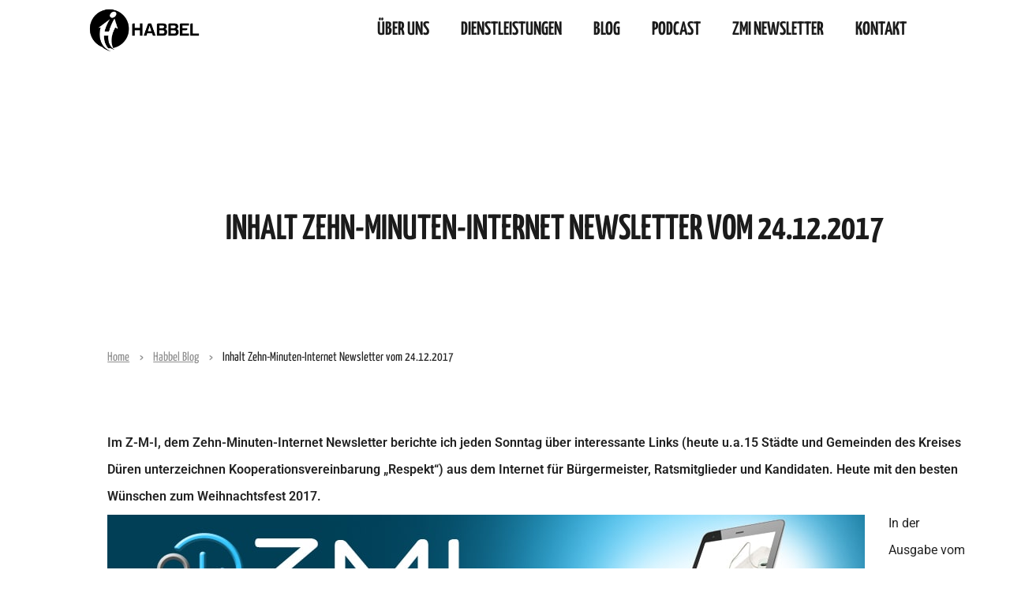

--- FILE ---
content_type: text/css; charset=utf-8
request_url: https://www.habbel.de/wp-content/uploads/elementor/css/post-7608.css?ver=1769026354
body_size: 718
content:
.elementor-7608 .elementor-element.elementor-element-19b9da35 > .elementor-container{max-width:1270px;}.elementor-7608 .elementor-element.elementor-element-19b9da35{padding:50px 0px 50px 0px;}.elementor-7608 .elementor-element.elementor-element-9ec6020{--divider-border-style:solid;--divider-color:var( --e-global-color-primary );--divider-border-width:1px;}.elementor-7608 .elementor-element.elementor-element-9ec6020 .elementor-divider-separator{width:100%;}.elementor-7608 .elementor-element.elementor-element-9ec6020 .elementor-divider{padding-block-start:4px;padding-block-end:4px;}.elementor-7608 .elementor-element.elementor-element-5fc2e650{text-align:start;}.elementor-7608 .elementor-element.elementor-element-5fc2e650 img{width:83%;}.elementor-7608 .elementor-element.elementor-element-77d77913 > .elementor-widget-container{padding:2% 11% 2% 2%;}.elementor-7608 .elementor-element.elementor-element-77d77913{font-size:17px;color:var( --e-global-color-primary );}.elementor-7608 .elementor-element.elementor-element-22c57459 .elementor-heading-title{font-family:"Yanone Kaffeesatz", Sans-serif;font-size:30px;font-weight:600;color:var( --e-global-color-primary );}.elementor-7608 .elementor-element.elementor-element-7bb3f1c2{--divider-border-style:solid;--divider-color:var( --e-global-color-primary );--divider-border-width:4px;}.elementor-7608 .elementor-element.elementor-element-7bb3f1c2 .elementor-divider-separator{width:20%;margin:0 auto;margin-left:0;}.elementor-7608 .elementor-element.elementor-element-7bb3f1c2 .elementor-divider{text-align:left;padding-block-start:2px;padding-block-end:2px;}.elementor-7608 .elementor-element.elementor-element-22ef160 .elementor-icon-list-icon i{color:var( --e-global-color-primary );transition:color 0.3s;}.elementor-7608 .elementor-element.elementor-element-22ef160 .elementor-icon-list-icon svg{fill:var( --e-global-color-primary );transition:fill 0.3s;}.elementor-7608 .elementor-element.elementor-element-22ef160{--e-icon-list-icon-size:14px;--icon-vertical-offset:0px;}.elementor-7608 .elementor-element.elementor-element-22ef160 .elementor-icon-list-item > .elementor-icon-list-text, .elementor-7608 .elementor-element.elementor-element-22ef160 .elementor-icon-list-item > a{font-size:18px;text-decoration:none;}.elementor-7608 .elementor-element.elementor-element-22ef160 .elementor-icon-list-text{color:var( --e-global-color-primary );transition:color 0.3s;}.elementor-7608 .elementor-element.elementor-element-44b9f332 .elementor-heading-title{font-family:"Yanone Kaffeesatz", Sans-serif;font-size:30px;font-weight:600;color:var( --e-global-color-primary );}.elementor-7608 .elementor-element.elementor-element-1587ebc{--divider-border-style:solid;--divider-color:var( --e-global-color-primary );--divider-border-width:4px;}.elementor-7608 .elementor-element.elementor-element-1587ebc .elementor-divider-separator{width:20%;margin:0 auto;margin-left:0;}.elementor-7608 .elementor-element.elementor-element-1587ebc .elementor-divider{text-align:left;padding-block-start:2px;padding-block-end:2px;}.elementor-7608 .elementor-element.elementor-element-282aa24 .elementor-icon-list-icon i{color:var( --e-global-color-primary );transition:color 0.3s;}.elementor-7608 .elementor-element.elementor-element-282aa24 .elementor-icon-list-icon svg{fill:var( --e-global-color-primary );transition:fill 0.3s;}.elementor-7608 .elementor-element.elementor-element-282aa24 .elementor-icon-list-item:hover .elementor-icon-list-icon i{color:var( --e-global-color-accent );}.elementor-7608 .elementor-element.elementor-element-282aa24 .elementor-icon-list-item:hover .elementor-icon-list-icon svg{fill:var( --e-global-color-accent );}.elementor-7608 .elementor-element.elementor-element-282aa24{--e-icon-list-icon-size:14px;--icon-vertical-offset:0px;}.elementor-7608 .elementor-element.elementor-element-282aa24 .elementor-icon-list-item > .elementor-icon-list-text, .elementor-7608 .elementor-element.elementor-element-282aa24 .elementor-icon-list-item > a{font-size:18px;text-decoration:none;}.elementor-7608 .elementor-element.elementor-element-282aa24 .elementor-icon-list-text{color:var( --e-global-color-primary );transition:color 0.3s;}.elementor-7608 .elementor-element.elementor-element-282aa24 .elementor-icon-list-item:hover .elementor-icon-list-text{color:var( --e-global-color-accent );}.elementor-7608 .elementor-element.elementor-element-5a7de3a5 .elementor-heading-title{font-family:"Yanone Kaffeesatz", Sans-serif;font-size:30px;font-weight:600;color:var( --e-global-color-primary );}.elementor-7608 .elementor-element.elementor-element-4e6da7a{--divider-border-style:solid;--divider-color:var( --e-global-color-primary );--divider-border-width:4px;}.elementor-7608 .elementor-element.elementor-element-4e6da7a .elementor-divider-separator{width:20%;margin:0 auto;margin-left:0;}.elementor-7608 .elementor-element.elementor-element-4e6da7a .elementor-divider{text-align:left;padding-block-start:2px;padding-block-end:2px;}.elementor-7608 .elementor-element.elementor-element-433523b .elementor-icon-list-icon i{color:var( --e-global-color-primary );transition:color 0.3s;}.elementor-7608 .elementor-element.elementor-element-433523b .elementor-icon-list-icon svg{fill:var( --e-global-color-primary );transition:fill 0.3s;}.elementor-7608 .elementor-element.elementor-element-433523b .elementor-icon-list-item:hover .elementor-icon-list-icon i{color:var( --e-global-color-accent );}.elementor-7608 .elementor-element.elementor-element-433523b .elementor-icon-list-item:hover .elementor-icon-list-icon svg{fill:var( --e-global-color-accent );}.elementor-7608 .elementor-element.elementor-element-433523b{--e-icon-list-icon-size:14px;--icon-vertical-offset:0px;}.elementor-7608 .elementor-element.elementor-element-433523b .elementor-icon-list-item > .elementor-icon-list-text, .elementor-7608 .elementor-element.elementor-element-433523b .elementor-icon-list-item > a{font-size:18px;text-decoration:none;}.elementor-7608 .elementor-element.elementor-element-433523b .elementor-icon-list-text{color:var( --e-global-color-primary );transition:color 0.3s;}.elementor-7608 .elementor-element.elementor-element-433523b .elementor-icon-list-item:hover .elementor-icon-list-text{color:var( --e-global-color-accent );}.elementor-7608 .elementor-element.elementor-element-910708e .hfe-copyright-wrapper{text-align:center;}.elementor-7608 .elementor-element.elementor-element-910708e .hfe-copyright-wrapper a, .elementor-7608 .elementor-element.elementor-element-910708e .hfe-copyright-wrapper{color:var( --e-global-color-primary );}.elementor-7608 .elementor-element.elementor-element-910708e .hfe-copyright-wrapper, .elementor-7608 .elementor-element.elementor-element-910708e .hfe-copyright-wrapper a{font-family:"Yanone Kaffeesatz", Sans-serif;font-size:15px;font-weight:700;text-transform:uppercase;letter-spacing:1.5px;}@media(max-width:1024px){.elementor-7608 .elementor-element.elementor-element-19b9da35{padding:100px 0px 60px 0px;}}@media(max-width:767px){.elementor-7608 .elementor-element.elementor-element-839b0c4{width:100%;}.elementor-7608 .elementor-element.elementor-element-07e808c{width:100%;}.elementor-7608 .elementor-element.elementor-element-edfe660{width:100%;}.elementor-7608 .elementor-element.elementor-element-4daad0d{width:100%;}}@media(max-width:1024px) and (min-width:768px){.elementor-7608 .elementor-element.elementor-element-7bf0e3e{width:100%;}}